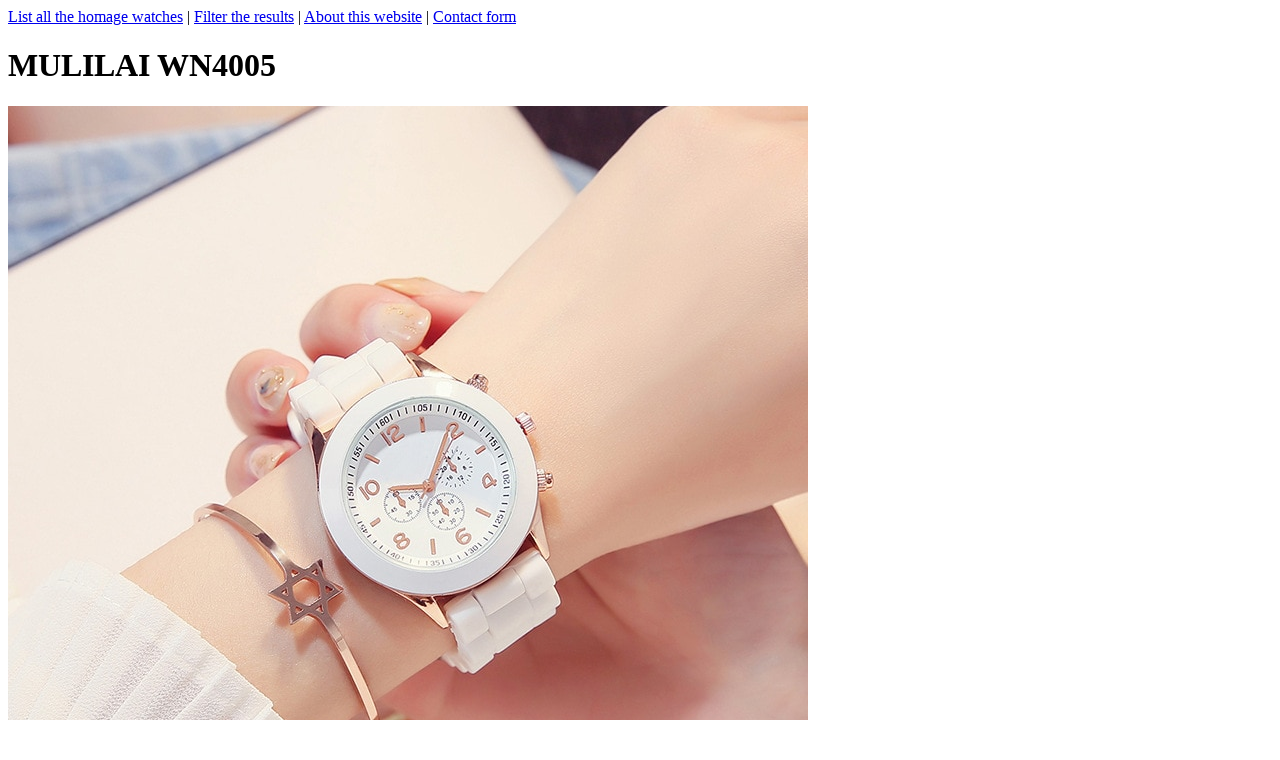

--- FILE ---
content_type: text/html; charset=UTF-8
request_url: http://homagefinder.com/p.php?brand=MULILAI&model=WN4005
body_size: 1191
content:
<html>
<head>
<title>MULILAI WN4005 Watch Review - HomageFinder.com</title>
</head>
<body>
    <script type="application/ld+json">
    {
        "@context": "http://schema.org",
        "@type": "Product",
        "name": "MULILAI WN4005",
        "brand": "MULILAI",
        "image": "https://www.homagefinder.com/images/mulilaiwn4005.jpg"
, "aggregateRating": {
                "@type": "AggregateRating",
                "bestRating": "100",
                "worstRating": "1",
                "ratingValue": "92",
                "ratingCount": "156"
        }   }
    </script>
    </script>
<a href="listallhomages.php">List all the homage watches</a> |
<a href="search.php">Filter the results</a> |
<a href="about.php">About this website</a> |
<a href="contact.php">Contact form</a>
<p><h1>MULILAI WN4005</h1>
<a href="https://alitems.com/g/1e8d1144949859acf10b16525dc3e8/?ulp=https%3A%2F%2Fwww.aliexpress.com%2Fitem%2F32960517458.html" target="_blank"><img src="images/mulilaiwn4005.jpg" alt="MULILAI WN4005"></a><br>
URL: <a href="https://alitems.com/g/1e8d1144949859acf10b16525dc3e8/?ulp=https%3A%2F%2Fwww.aliexpress.com%2Fitem%2F32960517458.html" target="_blank">https://www.aliexpress.com/item/32960517458.html</a><br>
Brand: MULILAI<br>
Model: WN4005<br>
Homage of: <a href="suggesthomage.php?brand=MULILAI&model=WN4005" rel="nofollow">None found. Please click here to suggest one.</a> <br>
Last Aliexpress price seen: 0.01 USD<br>
Aliexpress price: <a href="https://alitems.com/g/1e8d1144949859acf10b16525dc3e8/?ulp=https%3A%2F%2Fwww.aliexpress.com%2Faf%2FMULILAI-WN4005.html" target="_blank">Click here to search for "MULILAI WN4005" on Aliexpress<a/><br>
DHgate price: <a href="https://ad.admitad.com/g/pzwp2neyhy9859acf10b6a95c12d58/?ulp=https%3A%2F%2Fwww.dhgate.com%2Fwholesale%2Fsearch.do%3Fact%3Dsearch%26sus%3D%26searchkey%3DMULILAI+WN4005" target="_blank">Click here to search for "MULILAI WN4005" on DHgate<a/><br>
Banggood price: <a href="https://ad.admitad.com/g/e8f129b05e9859acf10b6213826a88/?ulp=https%3A%2F%2Fwww.banggood.com%2Fsearch%2FMULILAI+WN4005.html%3Ffrom%3Dnav target="_blank"">Click here to search for "MULILAI WN4005" on Banggood<a/><br>
Rating: 4.60 / 5 (92%)<br>
Nr. of reviews analyzed: 156<br>
Movement: Quartz<br>
Features: Shock Resistant<br>
Diameter: 36.00mm<br>
Thickness: 6.50mm<br>
Shape of the case: Round<br>
Case material: Alloy<br>
Dial's glass material: Hardlex<br>
Band material: Silicone<br>
Band width: 18.00mm<br>
Band length: 0.00cm<br>
Clasp type: Buckle<br>
Gender: Women<br>
Dial display: Analogue<br>
Water resistance: No waterproof<br>
Colors it's available in: black,white,yellow,blue,green,red,pink<br>
Crawl date: 2021-11-02<br>
</body>
</html>